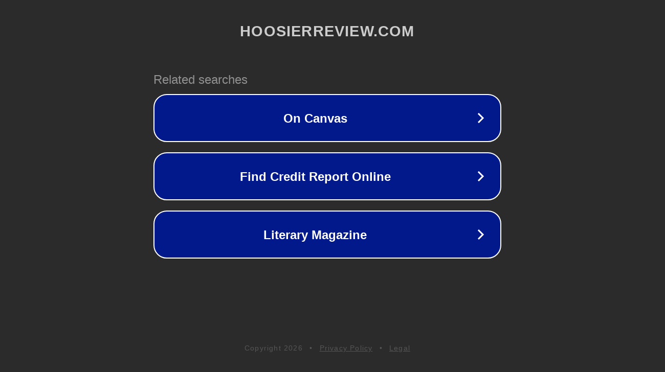

--- FILE ---
content_type: text/html; charset=utf-8
request_url: http://ww25.hoosierreview.com/tibbs_files/tibbs74.html?subid1=20230924-2031-531f-a5fb-b3fe700fe106
body_size: 1218
content:
<!doctype html>
<html data-adblockkey="MFwwDQYJKoZIhvcNAQEBBQADSwAwSAJBANDrp2lz7AOmADaN8tA50LsWcjLFyQFcb/P2Txc58oYOeILb3vBw7J6f4pamkAQVSQuqYsKx3YzdUHCvbVZvFUsCAwEAAQ==_AGElXUVWfepLF52hTvWxZwcYmYkmvlh9X/KZWfgfRD9N6fBcB+BkAYXMzNLyj0shiwAA+HECJA4FM1DxF1xu6g==" lang="en" style="background: #2B2B2B;">
<head>
    <meta charset="utf-8">
    <meta name="viewport" content="width=device-width, initial-scale=1">
    <link rel="icon" href="[data-uri]">
    <link rel="preconnect" href="https://www.google.com" crossorigin>
</head>
<body>
<div id="target" style="opacity: 0"></div>
<script>window.park = "[base64]";</script>
<script src="/bLWqEwGfb.js"></script>
</body>
</html>
